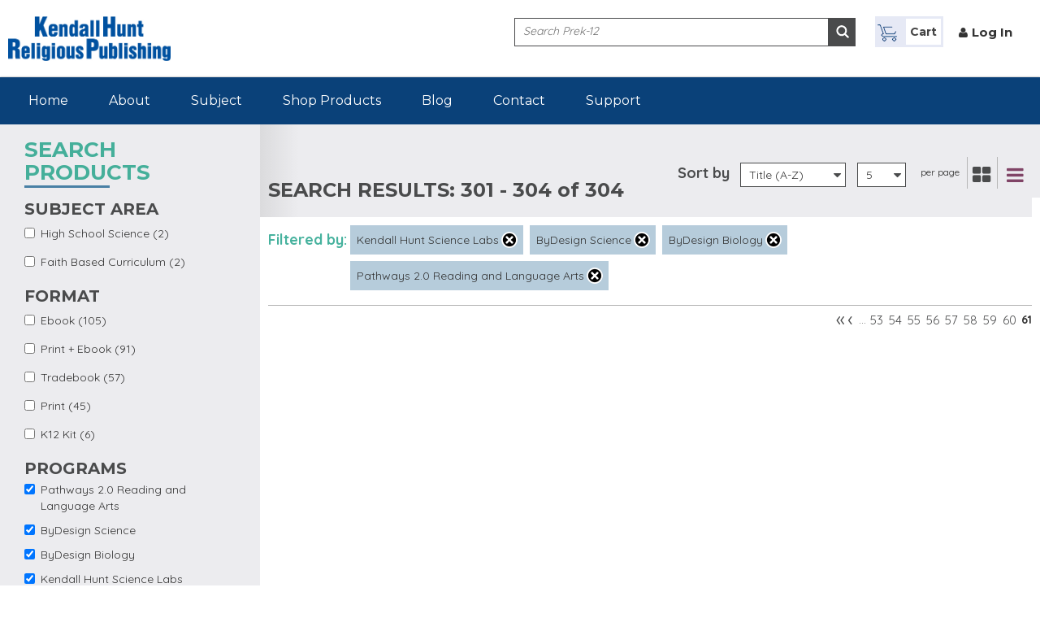

--- FILE ---
content_type: text/html; charset=utf-8
request_url: https://rpd.kendallhunt.com/product-listing?f%5B0%5D=field_program_term%3A1525&f%5B1%5D=field_program_term%3A1533&f%5B2%5D=field_program_term%3A1711&f%5B3%5D=field_program_term%3A1703&page=63
body_size: 66837
content:
 <!DOCTYPE html>
<html lang="en" dir="ltr"
  xmlns:og="http://ogp.me/ns#"
  xmlns:content="http://purl.org/rss/1.0/modules/content/"
  xmlns:dc="http://purl.org/dc/terms/"
  xmlns:foaf="http://xmlns.com/foaf/0.1/"
  xmlns:rdfs="http://www.w3.org/2000/01/rdf-schema#"
  xmlns:sioc="http://rdfs.org/sioc/ns#"
  xmlns:sioct="http://rdfs.org/sioc/types#"
  xmlns:skos="http://www.w3.org/2004/02/skos/core#"
  xmlns:xsd="http://www.w3.org/2001/XMLSchema#">
<head profile="http://www.w3.org/1999/xhtml/vocab">
  <meta charset="utf-8">
  <meta name="viewport" content="width=device-width, minimum-scale=1.0, maximum-scale=1.0">
  <meta http-equiv="X-UA-Compatible" content="IE=edge">
  <meta http-equiv="cleartype" content="on">
  <link href='//fonts.googleapis.com/css?family=Source+Sans+Pro:400,200,200italic,300,300italic,400italic,600,600italic,700,700italic,900,900italic' rel='stylesheet' type='text/css'>
  <link href='//fonts.googleapis.com/css?family=Open+Sans:400,300,300italic,400italic,600,600italic,700,700italic,800,800italic' rel='stylesheet' type='text/css'>
  <link href='//fonts.googleapis.com/css?family=Source+Sans+Pro:200,300,400,600,700,900,200italic,300italic,400italic,600italic,700italic,900italic' rel='stylesheet' type='text/css'>

  <link href='//fonts.googleapis.com/css?family=Montserrat:400,700' rel='stylesheet' type='text/css'>
  <link href='//fonts.googleapis.com/css?family=Quicksand:400,700' rel='stylesheet' type='text/css'>
  <link href='//fonts.googleapis.com/css?family=Source+Sans+Pro:400,700,300' rel='stylesheet' type='text/css'>




  <meta http-equiv="Content-Type" content="text/html; charset=utf-8" />
<meta name="generator" content="Drupal 7 (https://www.drupal.org)" />
<link rel="canonical" href="https://rpd.kendallhunt.com/product-listing" />
<link rel="shortlink" href="https://rpd.kendallhunt.com/product-listing" />
<meta property="og:site_name" content="RPD" />
<meta property="og:type" content="article" />
<meta property="og:url" content="https://rpd.kendallhunt.com/product-listing" />
<meta property="og:title" content="Program Listings" />
<meta name="twitter:card" content="summary" />
<meta name="twitter:url" content="https://rpd.kendallhunt.com/product-listing" />
<meta name="twitter:title" content="Program Listings" />
<meta itemprop="name" content="Program Listings" />
<meta name="dcterms.title" content="Program Listings" />
<meta name="dcterms.type" content="Text" />
<meta name="dcterms.format" content="text/html" />
<meta name="dcterms.identifier" content="https://rpd.kendallhunt.com/product-listing" />
<link rel="shortcut icon" href="https://rpd.kendallhunt.com/sites/all/themes/kendalhunt/favicon.ico" type="image/vnd.microsoft.icon" />
  <title>Program Listings | Page 64 | RPD</title>
          <style type="text/css" media="all">
@import url("https://rpd.kendallhunt.com/modules/system/system.base.css?t9vqlp");
@import url("https://rpd.kendallhunt.com/modules/system/system.messages.css?t9vqlp");
</style>
<style type="text/css" media="all">
@import url("https://rpd.kendallhunt.com/sites/all/modules/contrib/jquery_update/replace/ui/themes/base/minified/jquery.ui.core.min.css?t9vqlp");
@import url("https://rpd.kendallhunt.com/sites/all/modules/contrib/jquery_update/replace/ui/themes/base/minified/jquery.ui.theme.min.css?t9vqlp");
@import url("https://rpd.kendallhunt.com/sites/all/libraries/chosen/chosen.css?t9vqlp");
@import url("https://rpd.kendallhunt.com/sites/all/modules/contrib/chosen/css/chosen-drupal.css?t9vqlp");
</style>
<style type="text/css" media="all">
@import url("https://rpd.kendallhunt.com/sites/all/modules/contrib/calendar/css/calendar_multiday.css?t9vqlp");
@import url("https://rpd.kendallhunt.com/modules/comment/comment.css?t9vqlp");
@import url("https://rpd.kendallhunt.com/modules/field/theme/field.css?t9vqlp");
@import url("https://rpd.kendallhunt.com/modules/node/node.css?t9vqlp");
@import url("https://rpd.kendallhunt.com/sites/all/modules/custom/prek_programme/css/admin.css?t9vqlp");
@import url("https://rpd.kendallhunt.com/modules/user/user.css?t9vqlp");
@import url("https://rpd.kendallhunt.com/sites/all/modules/ckeditor/css/ckeditor.css?t9vqlp");
</style>
<style type="text/css" media="all">
@import url("https://rpd.kendallhunt.com/sites/all/modules/contrib/ctools/css/ctools.css?t9vqlp");
@import url("https://rpd.kendallhunt.com/sites/all/modules/contrib/ctools/css/modal.css?t9vqlp");
@import url("https://rpd.kendallhunt.com/sites/all/modules/contrib/modal_forms/css/modal_forms_popup.css?t9vqlp");
@import url("https://rpd.kendallhunt.com/sites/all/modules/contrib/facetapi/facetapi.css?t9vqlp");
</style>
<style type="text/css" media="all">
@import url("https://rpd.kendallhunt.com/sites/all/themes/kendalhunt/css/style.css?t9vqlp");
@import url("https://rpd.kendallhunt.com/sites/all/themes/kendalhunt/bootstrap/css/bootstrap.min.css?t9vqlp");
@import url("https://rpd.kendallhunt.com/sites/all/themes/kendalhunt/css/font-awesome.min.css?t9vqlp");
@import url("https://rpd.kendallhunt.com/sites/all/themes/kendalhunt/css/customSelectBox.css?t9vqlp");
@import url("https://rpd.kendallhunt.com/sites/all/themes/kendalhunt/css/jquery.jscrollpane.css?t9vqlp");
@import url("https://rpd.kendallhunt.com/sites/all/themes/kendalhunt/css/animate.css?t9vqlp");
@import url("https://rpd.kendallhunt.com/sites/all/themes/kendalhunt/css/flexslider.css?t9vqlp");
@import url("https://rpd.kendallhunt.com/sites/all/themes/kendalhunt/css/screen_prek-12.css?t9vqlp");
@import url("https://rpd.kendallhunt.com/sites/all/themes/kendalhunt/css/developer_prek-12.css?t9vqlp");
</style>
  <!-- HTML5 element support for IE6-8 -->
  <!--[if lt IE 9]>
    <script src="//html5shiv.googlecode.com/svn/trunk/html5.js"></script>
  <![endif]-->
  <script type="text/javascript" src="https://rpd.kendallhunt.com/sites/all/themes/kendalhunt/js/jquery-1.10.2.js?v=1.10.2"></script>
<script type="text/javascript" src="https://rpd.kendallhunt.com/misc/jquery-extend-3.4.0.js?v=1.10.2"></script>
<script type="text/javascript" src="https://rpd.kendallhunt.com/misc/jquery-html-prefilter-3.5.0-backport.js?v=1.10.2"></script>
<script type="text/javascript" src="https://rpd.kendallhunt.com/misc/jquery.once.js?v=1.2"></script>
<script type="text/javascript" src="https://rpd.kendallhunt.com/misc/drupal.js?t9vqlp"></script>
<script type="text/javascript" src="https://rpd.kendallhunt.com/sites/all/modules/contrib/jquery_dollar/jquery_dollar.js?t9vqlp"></script>
<script type="text/javascript" src="https://rpd.kendallhunt.com/sites/all/modules/contrib/jquery_update/replace/ui/ui/minified/jquery.ui.core.min.js?v=1.10.2"></script>
<script type="text/javascript" src="https://rpd.kendallhunt.com/sites/all/modules/contrib/jquery_update/replace/ui/external/jquery.cookie.js?v=67fb34f6a866c40d0570"></script>
<script type="text/javascript" src="https://rpd.kendallhunt.com/sites/all/modules/contrib/jquery_update/replace/jquery.form/4/jquery.form.min.js?v=4.2.1"></script>
<script type="text/javascript" src="https://rpd.kendallhunt.com/sites/all/libraries/chosen/chosen.jquery.min.js?v=1.1.0"></script>
<script type="text/javascript" src="https://rpd.kendallhunt.com/misc/ajax.js?v=7.89"></script>
<script type="text/javascript" src="https://rpd.kendallhunt.com/sites/all/modules/contrib/jquery_update/js/jquery_update.js?v=0.0.1"></script>
<script type="text/javascript" src="https://rpd.kendallhunt.com/sites/all/modules/custom/prek_programme/js/findurl.js?t9vqlp"></script>
<script type="text/javascript" src="https://rpd.kendallhunt.com/misc/progress.js?v=7.89"></script>
<script type="text/javascript" src="https://rpd.kendallhunt.com/sites/all/modules/contrib/ctools/js/modal.js?t9vqlp"></script>
<script type="text/javascript" src="https://rpd.kendallhunt.com/sites/all/modules/contrib/modal_forms/js/modal_forms_popup.js?t9vqlp"></script>
<script type="text/javascript" src="https://rpd.kendallhunt.com/sites/all/modules/custom/custom_module/js/custom.js?t9vqlp"></script>
<script type="text/javascript" src="https://rpd.kendallhunt.com/sites/all/modules/google_analytics/googleanalytics.js?t9vqlp"></script>
<script type="text/javascript">
<!--//--><![CDATA[//><!--
(function(i,s,o,g,r,a,m){i["GoogleAnalyticsObject"]=r;i[r]=i[r]||function(){(i[r].q=i[r].q||[]).push(arguments)},i[r].l=1*new Date();a=s.createElement(o),m=s.getElementsByTagName(o)[0];a.async=1;a.src=g;m.parentNode.insertBefore(a,m)})(window,document,"script","https://www.google-analytics.com/analytics.js","ga");ga("create", "UA-58715625-4", {"cookieDomain":"auto"});ga("send", "pageview");
//--><!]]>
</script>
<script type="text/javascript" src="https://rpd.kendallhunt.com/sites/all/modules/contrib/facetapi/facetapi.js?t9vqlp"></script>
<script type="text/javascript" src="https://rpd.kendallhunt.com/sites/all/modules/contrib/chosen/chosen.js?v=1.1.0"></script>
<script type="text/javascript">
<!--//--><![CDATA[//><!--
jQuery.extend(Drupal.settings, {"basePath":"\/","pathPrefix":"","setHasJsCookie":0,"ajaxPageState":{"theme":"kendalhunt","theme_token":"jsb395sik4Yg0fTvG50xxuoqFRdAEFHhKp5h-FfxpfI","jquery_version":"1.10","js":{"sites\/all\/modules\/contrib\/jquery_update\/replace\/jquery\/1.10\/jquery.min.js":1,"misc\/jquery-extend-3.4.0.js":1,"misc\/jquery-html-prefilter-3.5.0-backport.js":1,"misc\/jquery.once.js":1,"misc\/drupal.js":1,"sites\/all\/modules\/contrib\/jquery_dollar\/jquery_dollar.js":1,"sites\/all\/modules\/contrib\/jquery_update\/replace\/ui\/ui\/minified\/jquery.ui.core.min.js":1,"sites\/all\/modules\/contrib\/jquery_update\/replace\/ui\/external\/jquery.cookie.js":1,"sites\/all\/modules\/contrib\/jquery_update\/replace\/jquery.form\/4\/jquery.form.min.js":1,"sites\/all\/libraries\/chosen\/chosen.jquery.min.js":1,"misc\/ajax.js":1,"sites\/all\/modules\/contrib\/jquery_update\/js\/jquery_update.js":1,"sites\/all\/modules\/custom\/prek_programme\/js\/findurl.js":1,"misc\/progress.js":1,"sites\/all\/modules\/contrib\/ctools\/js\/modal.js":1,"sites\/all\/modules\/contrib\/modal_forms\/js\/modal_forms_popup.js":1,"sites\/all\/modules\/custom\/custom_module\/js\/custom.js":1,"sites\/all\/modules\/google_analytics\/googleanalytics.js":1,"0":1,"sites\/all\/modules\/contrib\/facetapi\/facetapi.js":1,"sites\/all\/modules\/contrib\/chosen\/chosen.js":1},"css":{"modules\/system\/system.base.css":1,"modules\/system\/system.messages.css":1,"misc\/ui\/jquery.ui.core.css":1,"misc\/ui\/jquery.ui.theme.css":1,"sites\/all\/libraries\/chosen\/chosen.css":1,"sites\/all\/modules\/contrib\/chosen\/css\/chosen-drupal.css":1,"sites\/all\/modules\/contrib\/calendar\/css\/calendar_multiday.css":1,"modules\/comment\/comment.css":1,"modules\/field\/theme\/field.css":1,"modules\/node\/node.css":1,"sites\/all\/modules\/custom\/prek_programme\/css\/admin.css":1,"modules\/user\/user.css":1,"sites\/all\/modules\/ckeditor\/css\/ckeditor.css":1,"sites\/all\/modules\/contrib\/ctools\/css\/ctools.css":1,"sites\/all\/modules\/contrib\/ctools\/css\/modal.css":1,"sites\/all\/modules\/contrib\/modal_forms\/css\/modal_forms_popup.css":1,"sites\/all\/modules\/contrib\/facetapi\/facetapi.css":1,"sites\/all\/themes\/kendalhunt\/css\/style.css":1,"sites\/all\/themes\/kendalhunt\/bootstrap\/css\/bootstrap.min.css":1,"sites\/all\/themes\/kendalhunt\/css\/font-awesome.min.css":1,"sites\/all\/themes\/kendalhunt\/css\/customSelectBox.css":1,"sites\/all\/themes\/kendalhunt\/css\/jquery.jscrollpane.css":1,"sites\/all\/themes\/kendalhunt\/css\/animate.css":1,"sites\/all\/themes\/kendalhunt\/css\/flexslider.css":1,"sites\/all\/themes\/kendalhunt\/css\/screen_prek-12.css":1,"sites\/all\/themes\/kendalhunt\/css\/developer_prek-12.css":1}},"CToolsModal":{"loadingText":"Loading...","closeText":"Close Window","closeImage":"\u003Cimg typeof=\u0022foaf:Image\u0022 src=\u0022https:\/\/rpd.kendallhunt.com\/sites\/all\/modules\/contrib\/ctools\/images\/icon-close-window.png\u0022 alt=\u0022Close window\u0022 title=\u0022Close window\u0022 \/\u003E","throbber":"\u003Cimg typeof=\u0022foaf:Image\u0022 src=\u0022https:\/\/rpd.kendallhunt.com\/sites\/all\/modules\/contrib\/ctools\/images\/throbber.gif\u0022 alt=\u0022Loading\u0022 title=\u0022Loading...\u0022 \/\u003E"},"modal-popup-small":{"modalSize":{"type":"fixed","width":300,"height":300},"modalOptions":{"opacity":0.84999999999999998,"background":"#000"},"animation":"fadeIn","modalTheme":"ModalFormsPopup","throbber":"\u003Cimg typeof=\u0022foaf:Image\u0022 src=\u0022https:\/\/rpd.kendallhunt.com\/sites\/all\/modules\/contrib\/modal_forms\/images\/loading_animation.gif\u0022 alt=\u0022Loading...\u0022 title=\u0022Loading\u0022 \/\u003E","closeText":"Close"},"modal-popup-medium":{"modalSize":{"type":"fixed","width":550,"height":450},"modalOptions":{"opacity":0.84999999999999998,"background":"#000"},"animation":"fadeIn","modalTheme":"ModalFormsPopup","throbber":"\u003Cimg typeof=\u0022foaf:Image\u0022 src=\u0022https:\/\/rpd.kendallhunt.com\/sites\/all\/modules\/contrib\/modal_forms\/images\/loading_animation.gif\u0022 alt=\u0022Loading...\u0022 title=\u0022Loading\u0022 \/\u003E","closeText":"Close"},"modal-popup-large":{"modalSize":{"type":"scale","width":0.80000000000000004,"height":0.80000000000000004},"modalOptions":{"opacity":0.84999999999999998,"background":"#000"},"animation":"fadeIn","modalTheme":"ModalFormsPopup","throbber":"\u003Cimg typeof=\u0022foaf:Image\u0022 src=\u0022https:\/\/rpd.kendallhunt.com\/sites\/all\/modules\/contrib\/modal_forms\/images\/loading_animation.gif\u0022 alt=\u0022Loading...\u0022 title=\u0022Loading\u0022 \/\u003E","closeText":"Close"},"chosen":{"selector":"select#edit-field-program-level-und-0-field-assign-product-und","minimum_single":20,"minimum_multiple":20,"minimum_width":200,"options":{"allow_single_deselect":false,"disable_search":false,"disable_search_threshold":0,"search_contains":true,"placeholder_text_multiple":"Choose some options","placeholder_text_single":"Choose an option","no_results_text":"No results match","inherit_select_classes":true}},"urlIsAjaxTrusted":{"\/product-listing":true,"\/site-search":true},"googleanalytics":{"trackOutbound":1,"trackMailto":1,"trackDownload":1,"trackDownloadExtensions":"7z|aac|arc|arj|asf|asx|avi|bin|csv|doc(x|m)?|dot(x|m)?|exe|flv|gif|gz|gzip|hqx|jar|jpe?g|js|mp(2|3|4|e?g)|mov(ie)?|msi|msp|pdf|phps|png|ppt(x|m)?|pot(x|m)?|pps(x|m)?|ppam|sld(x|m)?|thmx|qtm?|ra(m|r)?|sea|sit|tar|tgz|torrent|txt|wav|wma|wmv|wpd|xls(x|m|b)?|xlt(x|m)|xlam|xml|z|zip"},"facetapi":{"facets":[{"limit":"20","id":"facetapi-facet-search-apiprek-12-catalog-block-field-subject","searcher":"search_api@prek_12_catalog","realmName":"block","facetName":"field_subject","queryType":null,"widget":"facetapi_checkbox_links","showMoreText":"Show more","showFewerText":"Show fewer","makeCheckboxes":1},{"limit":"20","id":"facetapi-facet-search-apiprek-12-catalog-block-field-learning-level","searcher":"search_api@prek_12_catalog","realmName":"block","facetName":"field_learning_level","queryType":null,"widget":"facetapi_checkbox_links","showMoreText":"Show more","showFewerText":"Show fewer","makeCheckboxes":1},{"limit":"20","id":"facetapi-facet-search-apiprek-12-catalog-block-field-product-formatfield-formatfield-product-type-2","searcher":"search_api@prek_12_catalog","realmName":"block","facetName":"field_product_format:field_format:field_product_type_2","queryType":null,"widget":"facetapi_checkbox_links","showMoreText":"Show more","showFewerText":"Show fewer","makeCheckboxes":1},{"limit":"20","id":"facetapi-facet-search-apiprek-12-catalog-block-field-program-term","searcher":"search_api@prek_12_catalog","realmName":"block","facetName":"field_program_term","queryType":null,"widget":"facetapi_checkbox_links","showMoreText":"Show more","showFewerText":"Show fewer","makeCheckboxes":1}]}});
//--><!]]>
</script>
  <script>

  function readCookie(name) {
		var nameEQ = name + "=";
		var ca = document.cookie.split(';');
		for(var i=0;i < ca.length;i++) {
			var c = ca[i];
			while (c.charAt(0)==' ') c = c.substring(1,c.length);
			if (c.indexOf(nameEQ) == 0) return c.substring(nameEQ.length,c.length);
		}
		return null;
	}

   $(document).ready(function () {

	// assume event handlers mean we have touch input
	window.have_touch = !!('ontouchstart' in window) || !!('onmsgesturechange' in window);

	// assume only one input method
	window.have_pointer = !window.have_touch;

	// react to reality
	$(window).one('mousemove', function(e) {
	  window.have_pointer = true;
	  //console.log('pointer fired');
	});
	$(window).one('touchstart', function(e) {
	  window.have_touch = true;
	  //console.log('touch fired');
	});


	if(window.have_touch){


	$('.region-navigation ul li').on("click", function (e) {

	'use strict'; //satisfy code inspectors
	var link = $(this); //preselect the link


	if (link.hasClass('active')) {
	    	// always open menu or submenu page
		if(link.hasClass('dropdown')){
			link.addClass('open');
			 $('ul > li').not(this).removeClass('open');
			return false;
		}else{
			return true;
		}
	}
	else {

		if(link.hasClass('dropdown')){
		   if (link.hasClass('open')) {
			// open submenu page
			return true;
		   }
		   else {

			// submenu first time touch
			   link.addClass('open');
			   $('ul > li').not(this).removeClass('open');
			   $('ul > li').not(this).removeClass('active');
			   return true;
		   }
		}else{
			link.addClass('active');

		   	$('ul > li').not(this).removeClass('active');
			$('ul > li').not(this).removeClass('open');
			// first time touch

		}

	  }

	 });
	}

});

  </script>




</head>
<body class="html not-front not-logged-in no-sidebars page-product-listing" >
  <div id="skip-link">
    <a href="#main-content" class="element-invisible element-focusable">Skip to main content</a>
  </div>
    <header class="header">
	<div class="wrapper">
		<div class="row clearfix">
			<div class="col-xs-12 col-sm-4 col-md-3 col-lg-3">
					<h1 class="blog-heading"><a href="/" title="Kendall Hunt Publishing Religious Products" class="logo-hld"><img src="https://rpd.kendallhunt.com/sites/all/themes/kendalhunt/images/logo_prek-12.jpg" alt="Kendall Hunt Religious Publishing Logo" /></a></h1>
			</div>
			<div class="col-xs-12 col-sm-8 col-md-9 col-lg-9 header-responsive">						
				<div class="search-hld clearfix">
										<form action="/site-search" method="get" id="views-exposed-form-site-search-page" accept-charset="UTF-8"><div><div class="views-exposed-form">
  <div class="views-exposed-widgets clearfix">
          <div id="edit-search-api-views-fulltext-wrapper" class="views-exposed-widget views-widget-filter-search_api_views_fulltext">
                  <label for="edit-search-api-views-fulltext">
            Fulltext search          </label>
                        <div class="views-widget">
          <div class="form-item form-type-textfield form-item-search-api-views-fulltext">
 <input type="text" id="edit-search-api-views-fulltext" name="search_api_views_fulltext" value="" size="30" maxlength="128" class="form-text" />
</div>
        </div>
              </div>
                    <div class="views-exposed-widget views-submit-button">
      <input type="submit" id="edit-submit-site-search" value="Apply" class="form-submit" />    </div>
      </div>
</div>
</div></form>				</div>
				  <div class="region region-login-link">
    


    <ul class="top-r-nav">
<li>
 
<a href="/cart" class="my-cart-hld"> <i class="icon icon-cart"></i>    </span>   <span class="cart-name"> Cart</span></a>

</li>
 
<li><i class="fa fa-user"></i><a href=" /user/login" >Log In</a></li>
<li><a href="" ></a></li>
 

</ul>











 
  </div>
  
			</div>
			
		</div>
	</div>
</header><nav class="menu-hld">
	<div class="wrapper">
		<div class="row clearfix">
			<div class="col-xs-12 col-sm-9 col-md-9">
				<nav>
					<div class="navbar-header">
						<button type="button" class="navbar-toggle collapsed" data-toggle="collapse" data-target="#bs-example-navbar-collapse-1" aria-expanded="false">
							<span class="sr-only">Toggle navigation</span>
							<span class="icon-bar"></span>
							<span class="icon-bar"></span>
							<span class="icon-bar"></span>
						</button>
					</div>
					<div class="collapse navbar-collapse" id="bs-example-navbar-collapse-1">
						  <div class="region region-navigation">
    


    <ul class="menu"><li class="first leaf"><a href="/" title="">Home</a></li><li class="leaf"><a href="/about-us">About</a></li><li class="expanded dropdown"><a href="/javascript%3Avoid%280%29" class="drop-down-subject dropdown-toggle" data-target="#" data-hover="dropdown">Subject</a><ul class="dropdown-menu"><li class="first leaf"><a href="/program/bydesign-biology">ByDesign Biology</a></li><li class="leaf"><a href="/program/bydesign-science">ByDesign Science</a></li><li class="leaf"><a href="/program/kindergarten-stepping-stones">Kindergarten Stepping Stones</a></li><li class="last leaf"><a href="/program/pathways-20-reading-and-language-arts">Pathways 2.0</a></li></ul></li><li class="leaf"><a href="/products">Shop Products</a></li><li class="leaf"><a href="/blog">Blog</a></li><li class="leaf"><a href="/contact">Contact</a></li><li class="last leaf"><a href="https://help.kendallhunt.com/" target="_blank">Support</a></li></ul> 
  </div>
					</div>
				</nav>
			</div>
		</div>
	</div>
</nav>
    	
    <!-- bodypart start -->
    <section class="search-catfilter-hld">
        <div class="wrapper">
            <div class="row clearfix">
                <div class="col-md-3 col-sm-4 col-xs-12 grey-bg">
                    <div class="grey-bg lft-catlg">
                        <h1 class="element-hdr sub-hdr datacollapse"><span>SEARCH PRODUCTS </span></h1>
                        <div class="left-link-part clearfix collapse-hld">
                          <div class="lft-catlf-inr">
                                    <h3>SUBJECT AREA </h3>
                                    <div class="checkbox-list">
                                        <div class="checkbox">
                                              <div class="region region-left-panel1">
    


    <div class="item-list"><ul class="facetapi-facetapi-checkbox-links facetapi-facet-field-subject" id="facetapi-facet-search-apiprek-12-catalog-block-field-subject"><li class="leaf first"><div class="facetapi-facet facetapi-inactive"><a href="/product-listing?f%5B0%5D=field_program_term%3A1525&amp;f%5B1%5D=field_program_term%3A1533&amp;f%5B2%5D=field_program_term%3A1711&amp;f%5B3%5D=field_program_term%3A1703&amp;f%5B4%5D=field_subject%3A1628" class="facetapi-checkbox facetapi-inactive active" rel="nofollow" id="facetapi-link">High School Science (2)<span class="element-invisible"> Apply High School Science filter </span></a></div></li>
<li class="leaf last"><div class="facetapi-facet facetapi-inactive"><a href="/product-listing?f%5B0%5D=field_program_term%3A1525&amp;f%5B1%5D=field_program_term%3A1533&amp;f%5B2%5D=field_program_term%3A1711&amp;f%5B3%5D=field_program_term%3A1703&amp;f%5B4%5D=field_subject%3A1631" class="facetapi-checkbox facetapi-inactive active" rel="nofollow" id="facetapi-link--2">Faith Based Curriculum (2)<span class="element-invisible"> Apply Faith Based Curriculum filter </span></a></div></li>
</ul></div> 
  </div>
                                        </div>
                                    </div>
                                </div>

                               <!--  <div class="lft-catlf-inr">
                                    <h3>SCHOOL TYPE </h3>
                                    <div class="checkbox-list">
                                        <div class="checkbox">
                                                                                    </div>
                                    </div>
                                </div>
                               <div class="lft-catlf-inr">
                                    <h3>LEARNING LEVEL </h3>
                                    <div class="checkbox-list">
                                        <div class="checkbox">
                                              <div class="region region-left-panel3">
    


    <div class="item-list"><ul class="facetapi-facetapi-checkbox-links facetapi-facet-field-learning-level" id="facetapi-facet-search-apiprek-12-catalog-block-field-learning-level"><li class="collapsed first"><div class="facetapi-facet facetapi-inactive"><a href="/product-listing?f%5B0%5D=field_program_term%3A1525&amp;f%5B1%5D=field_program_term%3A1533&amp;f%5B2%5D=field_program_term%3A1711&amp;f%5B3%5D=field_program_term%3A1703&amp;f%5B4%5D=field_learning_level%3A1243" class="facetapi-checkbox facetapi-inactive active" rel="nofollow" id="facetapi-link--8">Elementary School (127)<span class="element-invisible"> Apply Elementary School filter </span></a></div></li>
<li class="leaf"><div class="facetapi-facet facetapi-inactive"><a href="/product-listing?f%5B0%5D=field_program_term%3A1525&amp;f%5B1%5D=field_program_term%3A1533&amp;f%5B2%5D=field_program_term%3A1711&amp;f%5B3%5D=field_program_term%3A1703&amp;f%5B4%5D=field_learning_level%3A1436" class="facetapi-checkbox facetapi-inactive active" rel="nofollow" id="facetapi-link--9">Middle School (206)<span class="element-invisible"> Apply Middle School filter </span></a></div></li>
<li class="leaf last"><div class="facetapi-facet facetapi-inactive"><a href="/product-listing?f%5B0%5D=field_program_term%3A1525&amp;f%5B1%5D=field_program_term%3A1533&amp;f%5B2%5D=field_program_term%3A1711&amp;f%5B3%5D=field_program_term%3A1703&amp;f%5B4%5D=field_learning_level%3A1437" class="facetapi-checkbox facetapi-inactive active" rel="nofollow" id="facetapi-link--10">High School (6)<span class="element-invisible"> Apply High School filter </span></a></div></li>
</ul></div> 
  </div>
                                        </div>
                                    </div>
                                </div> -->
                                <div class="lft-catlf-inr">
                                    <h3>FORMAT </h3>
                                    <div class="checkbox-list">
                                        <div class="checkbox">
                                              <div class="region region-left-panel4">
    


    <div class="item-list"><ul class="facetapi-facetapi-checkbox-links facetapi-facet-field-product-formatfield-formatfield-product-type-2" id="facetapi-facet-search-apiprek-12-catalog-block-field-product-formatfield-formatfield-product-type-2"><li class="leaf first"><div class="facetapi-facet facetapi-inactive"><a href="/product-listing?f%5B0%5D=field_program_term%3A1525&amp;f%5B1%5D=field_program_term%3A1533&amp;f%5B2%5D=field_program_term%3A1711&amp;f%5B3%5D=field_program_term%3A1703&amp;f%5B4%5D=field_product_format%253Afield_format%253Afield_product_type_2%3A1609" class="facetapi-checkbox facetapi-inactive active" rel="nofollow" id="facetapi-link--11">Ebook (105)<span class="element-invisible"> Apply Ebook filter </span></a></div></li>
<li class="leaf"><div class="facetapi-facet facetapi-inactive"><a href="/product-listing?f%5B0%5D=field_program_term%3A1525&amp;f%5B1%5D=field_program_term%3A1533&amp;f%5B2%5D=field_program_term%3A1711&amp;f%5B3%5D=field_program_term%3A1703&amp;f%5B4%5D=field_product_format%253Afield_format%253Afield_product_type_2%3A1611" class="facetapi-checkbox facetapi-inactive active" rel="nofollow" id="facetapi-link--12">Print + Ebook (91)<span class="element-invisible"> Apply Print + Ebook filter </span></a></div></li>
<li class="leaf"><div class="facetapi-facet facetapi-inactive"><a href="/product-listing?f%5B0%5D=field_program_term%3A1525&amp;f%5B1%5D=field_program_term%3A1533&amp;f%5B2%5D=field_program_term%3A1711&amp;f%5B3%5D=field_program_term%3A1703&amp;f%5B4%5D=field_product_format%253Afield_format%253Afield_product_type_2%3A1693" class="facetapi-checkbox facetapi-inactive active" rel="nofollow" id="facetapi-link--13">Tradebook (57)<span class="element-invisible"> Apply Tradebook filter </span></a></div></li>
<li class="leaf"><div class="facetapi-facet facetapi-inactive"><a href="/product-listing?f%5B0%5D=field_program_term%3A1525&amp;f%5B1%5D=field_program_term%3A1533&amp;f%5B2%5D=field_program_term%3A1711&amp;f%5B3%5D=field_program_term%3A1703&amp;f%5B4%5D=field_product_format%253Afield_format%253Afield_product_type_2%3A1610" class="facetapi-checkbox facetapi-inactive active" rel="nofollow" id="facetapi-link--14">Print (45)<span class="element-invisible"> Apply Print filter </span></a></div></li>
<li class="leaf last"><div class="facetapi-facet facetapi-inactive"><a href="/product-listing?f%5B0%5D=field_program_term%3A1525&amp;f%5B1%5D=field_program_term%3A1533&amp;f%5B2%5D=field_program_term%3A1711&amp;f%5B3%5D=field_program_term%3A1703&amp;f%5B4%5D=field_product_format%253Afield_format%253Afield_product_type_2%3A1694" class="facetapi-checkbox facetapi-inactive active" rel="nofollow" id="facetapi-link--15">K12 Kit (6)<span class="element-invisible"> Apply K12 Kit filter </span></a></div></li>
</ul></div> 
  </div>
                                        </div>
                                    </div>
                                </div>
			    <div class="lft-catlf-inr">
				<h3>PROGRAMS</h3>
				<div class="checkbox-list">
					<div class="checkbox">
						  <div class="region region-left-panel5">
    


    <div class="item-list"><ul class="facetapi-facetapi-checkbox-links facetapi-facet-field-program-term" id="facetapi-facet-search-apiprek-12-catalog-block-field-program-term"><li class="active leaf first"><div class="facetapi-facet facetapi-active"><a href="/product-listing?f%5B0%5D=field_program_term%3A1525&amp;f%5B1%5D=field_program_term%3A1533&amp;f%5B2%5D=field_program_term%3A1711" class="facetapi-checkbox facetapi-active active active" rel="nofollow" id="facetapi-link--3">(-) <span class="element-invisible"> Remove Pathways 2.0 Reading and Language Arts filter </span></a>Pathways 2.0 Reading and Language Arts</div></li>
<li class="active leaf"><div class="facetapi-facet facetapi-active"><a href="/product-listing?f%5B0%5D=field_program_term%3A1525&amp;f%5B1%5D=field_program_term%3A1711&amp;f%5B2%5D=field_program_term%3A1703" class="facetapi-checkbox facetapi-active active active" rel="nofollow" id="facetapi-link--4">(-) <span class="element-invisible"> Remove ByDesign Science filter </span></a>ByDesign Science</div></li>
<li class="active leaf"><div class="facetapi-facet facetapi-active"><a href="/product-listing?f%5B0%5D=field_program_term%3A1525&amp;f%5B1%5D=field_program_term%3A1533&amp;f%5B2%5D=field_program_term%3A1703" class="facetapi-checkbox facetapi-active active active" rel="nofollow" id="facetapi-link--5">(-) <span class="element-invisible"> Remove ByDesign Biology filter </span></a>ByDesign Biology</div></li>
<li class="active leaf"><div class="facetapi-facet facetapi-active"><a href="/product-listing?f%5B0%5D=field_program_term%3A1533&amp;f%5B1%5D=field_program_term%3A1711&amp;f%5B2%5D=field_program_term%3A1703" class="facetapi-checkbox facetapi-zero-results facetapi-active active active" id="facetapi-link--6">(-) <span class="element-invisible"> Remove Kendall Hunt Science Labs filter </span></a>Kendall Hunt Science Labs</div></li>
<li class="leaf last"><div class="facetapi-facet facetapi-inactive"><a href="/product-listing?f%5B0%5D=field_program_term%3A1525&amp;f%5B1%5D=field_program_term%3A1533&amp;f%5B2%5D=field_program_term%3A1711&amp;f%5B3%5D=field_program_term%3A1703&amp;f%5B4%5D=field_program_term%3A1534" class="facetapi-checkbox facetapi-inactive active" rel="nofollow" id="facetapi-link--7">Kindergarten Stepping Stones (41)<span class="element-invisible"> Apply Kindergarten Stepping Stones filter </span></a></div></li>
</ul></div> 
  </div>
					</div>
				</div>
			     </div>
				<a href="/product-listing" class="red-btn">Reset Search Results</a>
                        </div>
                    </div>
                </div>
                <div class="col-md-9 col-sm-8 col-xs-12">
                    <div class="filter-panel">
                        <div class="row clearfix srch-result-hld">

                            <div class="col-xs-12">
								<div id="search_result"></div>
                                <div class="filter-item">
                                    <div id="sort_by" class="sort-by sort-hld">
                                        <label>Sort by</label>

                                        <div class="select-category page-show">
                                            <div class="hasJS page-cnt-dropdown">
                                                   <div class="region region-sort">
    


    <form action="/product-listing" method="get" id="views-exposed-form-prek-12-program-listing-page" accept-charset="UTF-8"><div><div class="views-exposed-form">
  <div class="views-exposed-widgets clearfix">
          <div id="edit-search-api-views-fulltext-wrapper" class="views-exposed-widget views-widget-filter-search_api_views_fulltext">
                  <label for="edit-search-api-views-fulltext">
            Fulltext search          </label>
                        <div class="views-widget">
          <div class="form-item form-type-textfield form-item-search-api-views-fulltext">
 <input type="text" id="edit-search-api-views-fulltext" name="search_api_views_fulltext" value="" size="30" maxlength="128" class="form-text" />
</div>
        </div>
              </div>
              <div class="views-exposed-widget views-widget-sort-by">
        <div class="form-item form-type-select form-item-sort-by">
  <label for="edit-sort-by">Sort by </label>
 <select id="edit-sort-by" name="sort_by" class="form-select"><option value="title2">Title #2</option></select>
</div>
      </div>
      <div class="views-exposed-widget views-widget-sort-order">
        <div class="form-item form-type-select form-item-sort-order">
  <label for="edit-sort-order">Order </label>
 <select id="edit-sort-order" name="sort_order" class="form-select"><option value="ASC" selected="selected">Title (A-Z)</option><option value="DESC">Title (Z-A)</option></select>
</div>
      </div>
              <div class="views-exposed-widget views-widget-per-page">
        <div class="form-item form-type-select form-item-items-per-page">
  <label for="edit-items-per-page">Items per page </label>
 <select id="edit-items-per-page" name="items_per_page" class="form-select"><option value="5" selected="selected">5</option><option value="20">20</option><option value="50">50</option><option value="All">All</option></select>
</div>
      </div>
            <div class="views-exposed-widget views-submit-button">
      <input type="submit" id="edit-submit-prek-12-program-listing" value="Apply" class="form-submit" />    </div>
      </div>
</div>
</div></form> 
  </div>
                                            </div>

                                        </div>
                                        <div class="thumb-view">
											 <small>per page</small>
                                            <span class="grid-view" id="grid"><i class="fa fa-th-large">&nbsp;</i></span>
                                            <span class="list-view" id="list"><i class="fa fa-navicon active">&nbsp;</i></span>
                                        </div>
                                    </div>
                                </div>
                            </div>
                        </div>
                    </div>
					<section class="catalog-filter-wrap">

							<div class="clearfix catalog-filter-hld">

									<div class="search-header">
										<!--<div class="row clearfix">
											<div class="col-xs-12">-->
												<div class="filter-by">
																									<label>Filtered by:</label>
													<div class="filter-result-div">
														  <div class="region region-filtered">
    


    <div class="current-search-item current-search-item-active-links current-search-item-prek-12-current-search"><div class="item-list"><ul class="filter-result"><li class="first"><div class="facetapi-facet facetapi-active"><a href="/product-listing?f%5B0%5D=field_program_term%3A1533&amp;f%5B1%5D=field_program_term%3A1711&amp;f%5B2%5D=field_program_term%3A1703" class="active active">(-) <span class="element-invisible"> Remove Kendall Hunt Science Labs filter </span></a>Kendall Hunt Science Labs</div></li>
<li><div class="facetapi-facet facetapi-active"><a href="/product-listing?f%5B0%5D=field_program_term%3A1525&amp;f%5B1%5D=field_program_term%3A1711&amp;f%5B2%5D=field_program_term%3A1703" class="active active">(-) <span class="element-invisible"> Remove ByDesign Science filter </span></a>ByDesign Science</div></li>
<li><div class="facetapi-facet facetapi-active"><a href="/product-listing?f%5B0%5D=field_program_term%3A1525&amp;f%5B1%5D=field_program_term%3A1533&amp;f%5B2%5D=field_program_term%3A1703" class="active active">(-) <span class="element-invisible"> Remove ByDesign Biology filter </span></a>ByDesign Biology</div></li>
<li class="last"><div class="facetapi-facet facetapi-active"><a href="/product-listing?f%5B0%5D=field_program_term%3A1525&amp;f%5B1%5D=field_program_term%3A1533&amp;f%5B2%5D=field_program_term%3A1711" class="active active">(-) <span class="element-invisible"> Remove Pathways 2.0 Reading and Language Arts filter </span></a>Pathways 2.0 Reading and Language Arts</div></li>
</ul></div></div> 
  </div>
													</div>
																								</div>
											<!--</div></div>-->
									</div>
									<div class="catalog-listing last-list viewing-pro-hld">
										  <div class="region region-content">
    


    <div class="view view-prek-12-program-listing view-id-prek_12_program_listing view-display-id-page view-dom-id-833f83f1b60bbc2ad9c45d41dfe831ed">
            <!--<div class="view-header">
          </div>-->
  
  
  
	<div class="row clearfix">
		<div class="col-xs-12 col-sm-7 col-md-7" style="display:none;">
			<div class="srch-result-hdr">
				<h3>SEARCH RESULTS: <span> 301 - 304 of 304 </span></h3>
			</div>
		</div>
		<div class="col-xs-12 col-sm-12 col-md-12" id="current_tag">
		
		</div>
 
	</div>		
    
  
  <div class="row clearfix">
		<div class="col-xs-12">
			<div class="pagination-hld page-bottom">
									<h2 class="element-invisible">Pages</h2><div class="item-list"><ul class="pager pagination pagination-sm"><li class="pager-first first"><a href="/product-listing?f%5B0%5D=field_program_term%3A1525&amp;f%5B1%5D=field_program_term%3A1533&amp;f%5B2%5D=field_program_term%3A1711&amp;f%5B3%5D=field_program_term%3A1703">«</a></li>
<li class="pager-previous"><a href="/product-listing?f%5B0%5D=field_program_term%3A1525&amp;f%5B1%5D=field_program_term%3A1533&amp;f%5B2%5D=field_program_term%3A1711&amp;f%5B3%5D=field_program_term%3A1703&amp;page=59">‹</a></li>
<li class="pager-ellipsis">…</li>
<li class="pager-item"><a title="Go to page 53" href="/product-listing?f%5B0%5D=field_program_term%3A1525&amp;f%5B1%5D=field_program_term%3A1533&amp;f%5B2%5D=field_program_term%3A1711&amp;f%5B3%5D=field_program_term%3A1703&amp;page=52">53</a></li>
<li class="pager-item"><a title="Go to page 54" href="/product-listing?f%5B0%5D=field_program_term%3A1525&amp;f%5B1%5D=field_program_term%3A1533&amp;f%5B2%5D=field_program_term%3A1711&amp;f%5B3%5D=field_program_term%3A1703&amp;page=53">54</a></li>
<li class="pager-item"><a title="Go to page 55" href="/product-listing?f%5B0%5D=field_program_term%3A1525&amp;f%5B1%5D=field_program_term%3A1533&amp;f%5B2%5D=field_program_term%3A1711&amp;f%5B3%5D=field_program_term%3A1703&amp;page=54">55</a></li>
<li class="pager-item"><a title="Go to page 56" href="/product-listing?f%5B0%5D=field_program_term%3A1525&amp;f%5B1%5D=field_program_term%3A1533&amp;f%5B2%5D=field_program_term%3A1711&amp;f%5B3%5D=field_program_term%3A1703&amp;page=55">56</a></li>
<li class="pager-item"><a title="Go to page 57" href="/product-listing?f%5B0%5D=field_program_term%3A1525&amp;f%5B1%5D=field_program_term%3A1533&amp;f%5B2%5D=field_program_term%3A1711&amp;f%5B3%5D=field_program_term%3A1703&amp;page=56">57</a></li>
<li class="pager-item"><a title="Go to page 58" href="/product-listing?f%5B0%5D=field_program_term%3A1525&amp;f%5B1%5D=field_program_term%3A1533&amp;f%5B2%5D=field_program_term%3A1711&amp;f%5B3%5D=field_program_term%3A1703&amp;page=57">58</a></li>
<li class="pager-item"><a title="Go to page 59" href="/product-listing?f%5B0%5D=field_program_term%3A1525&amp;f%5B1%5D=field_program_term%3A1533&amp;f%5B2%5D=field_program_term%3A1711&amp;f%5B3%5D=field_program_term%3A1703&amp;page=58">59</a></li>
<li class="pager-item"><a title="Go to page 60" href="/product-listing?f%5B0%5D=field_program_term%3A1525&amp;f%5B1%5D=field_program_term%3A1533&amp;f%5B2%5D=field_program_term%3A1711&amp;f%5B3%5D=field_program_term%3A1703&amp;page=59">60</a></li>
<li class="pager-current last">61</li>
</ul></div>				 			</div>
		</div>
	</div>

  
  
  
  
</div><script>
	
$( document ).ready(function() {
	
	setTimeout(function(){ 
		
		var lastselected= $("#viewcontent-prek").val();
		//alert(lastselected);
		
		if($("#viewcontent-prek").val()=="" || $("#viewcontent-prek").val()=='undefined')
		{
			$("#viewcontent-prek").val('list');
			
		}
		else
		{
			document.cookie="viewstyle-prek="+lastselected;
		}
		
		$("#viewcontent-prek").val(readCookie('viewstyle-prek'));
		
		
		if($("#viewcontent-prek").val()=='grid')
		{
			$('#grid').find('i').removeClass();
			$('#grid').find('i').addClass('fa fa-th-large active');
			$('#list').find('i').removeClass('active');
			$(this).val('grid');
			$("#events-view").removeClass();
			$("#events-view").addClass("grid-viewing");
		}
		else
		{
			$('#list').find('i').removeClass();
			$('#list').find('i').addClass('fa fa-navicon active');
			$('#grid').find('i').removeClass('active');
			$("#events-view").removeClass();
			$("#events-view").addClass("list-viewing");
			$(this).val('list');
		}
		
		$("#grid").click(function () {
				document.cookie="viewstyle-prek=grid";
				$("#viewcontent-prek").val('grid');
                $("#grid i").addClass('active');
                $("#list i").removeClass('active');
                $("#events-view").removeClass('list-viewing');
                $("#events-view").addClass('grid-viewing');
                $(".grid-viewing li.item").addClass('fadeInUp');
                $('.grid-viewing li.item').one('webkitAnimationEnd mozAnimationEnd MSAnimationEnd oanimationend animationend', function () {
                    $(this).removeClass('fadeInUp');
                });
					if($(window).width() >= 768) {	
					var maxHeight = -1;
					var i=1;
					$('.product-list .grid-viewing li .catalog-listing').each(function(index, value) {				
					 maxHeight = maxHeight > $(this).outerHeight() ? maxHeight : $(this).outerHeight();
					//alert(maxHeight);				
					//alert(i);
					if(i%5==0){
						//alert(maxHeight);  
						//alert(i);
						for(j=i-5;j<i;j++){ 
						//alert(j);  					
						$('.product-list li:eq('+j+')').css('height',maxHeight);
						}
						maxHeight = -1;				
					}
					 i++; 
				   });
				}

            })
            $("#list").click(function () {
				document.cookie="viewstyle-prek=list";
				$("#viewcontent-prek").val('list');
                $("#list i").addClass('active');
                $("#grid i").removeClass('active');
                $("#events-view").removeClass('grid-viewing');
                $("#events-view").addClass('list-viewing');
                $(".list-viewing li.item").addClass('fadeInUp');
                $(".list-viewing li.item").one('webkitAnimationEnd mozAnimationEnd MSAnimationEnd oanimationend animationend', function () {
                    $(this).removeClass('fadeInUp');
                });
                
                if($(window).width() >= 768) {	
					var maxHeightlist = -1;
					
					$('.product-list .list-viewing li').each(function(index, value) {				
						$('.product-list .list-viewing li').css('height', '');
					
				   });
				   
				}
                
                
                
            })
		
		
		
		
		
	}, 50);
	
});


</script>

 
  </div>
									</div>


							</div>

					</section>
                </div>

            </div>
        </div>
    </section>

    <!-- bodypart end -->
    <footer class="footer">
        <div class="wrapper">
            <div class="row clearfix">
                <div class="col-xs-12 col-sm-4 col-md-4">
                      <div class="clearfix">
                        <a href="/">
                            <img src="https://rpd.kendallhunt.com/sites/all/themes/kendalhunt/images/ftr-logo.jpg" alt="Kendall Hunt Publishing Company Logo" />
                        </a>
                        <a href="https://www.kendallhunt.com" class="crp-btn">Corporate Site</a>
                          <div class="region region-social">
    


    <div class="ftr-icon clearfix"><a class="ftr-fb" href="https://www.facebook.com/KendallHuntRPD" target="_blank"> </a> <a class="ftr-tw" href="https://twitter.com/@KendallHuntRPD" target="_blank"> </a></div>
 
  </div>
                    </div>
                </div>
                <div class="col-xs-12 col-sm-5 col-md-5">
                    <div class="ftr-inr pdng-rgt" id="remove_class">
                        <h3>RPD</h3>
                          <div class="region region-event-block">
    


    <div class="menu-block-wrapper menu-block-1 menu-name-menu-footer-menu parent-mlid-0 menu-level-1">
  <ul class="menu"><li class="first leaf menu-mlid-4328"><a href="/">Home</a></li><li class="leaf menu-mlid-4329"><a href="/about-us">About</a></li><li class="leaf menu-mlid-4330"><a href="/">Subject</a></li><li class="leaf menu-mlid-4338"><a href="/products">Shop Products</a></li><li class="leaf menu-mlid-4331"><a href="/blog">Blog</a></li><li class="leaf menu-mlid-4335"><a href="/content/order-forms">Order Forms</a></li><li class="leaf menu-mlid-4332"><a href="/contact">Contact</a></li><li class="last leaf menu-mlid-4333"><a href="https://help.kendallhunt.com/">Support</a></li></ul></div>
 
  </div>
                       </div>
                </div>
                <div class="col-xs-12 col-sm-3 col-md-3">

					<div class="ftr-inr">
<div class="ftr-inr-nxt">
<h3>Contact</h3>

<p>4050 Westmark Drive P.O. Box 1840 Dubuque, IA 52004-1840<br />
Email: <a class="mailto" href="mailto:rpdinfo@kendallhunt.com" style="color:#4980a5">rpdinfo@kendallhunt.com</a></p>
</div>

<div class="ftr-inr-nxt">
<h5>Customer Solutions</h5>

<p>Hours: M-F 7:30 am-5:00 pm Central Email: <a class="mailto" href="mailto:ordernow@kendallhunt.com">ordernow@kendallhunt.com</a><br />
Phone: (800)228-0810</p>
</div>
</div>
                </div>
                  <div class="region region-footer">
    


    <div class="col-xs-12">
<p><span style="color:#FFFFFF">© 2023 Kendall Hunt Publishing Company. All rights reserved.</span></p>
</div>
 
  </div>
            </div>
        </div>
    </footer>
<input type="hidden" id="url" value="f%5B0%5D=field_program_term%3A1525&f%5B1%5D=field_program_term%3A1533&f%5B2%5D=field_program_term%3A1711&f%5B3%5D=field_program_term%3A1703&page=63">

<input type="hidden" id="item_per_page" value="">

<input type="hidden" id="sort_order" value="">

<script src="https://rpd.kendallhunt.com/sites/all/themes/kendalhunt/js/common-ui.js"></script>
<script>
$("#remove_class").find('ul').removeClass();
    $(window).load(function(){

		var $url = "";
		var $action_url='';
				$url = 'f[0]=field_program_term:1525&f[1]=field_program_term:1533&f[2]=field_program_term:1711&f[3]=field_program_term:1703';
		$("#url").val($url);

		$('.srch-result-hdr').appendTo('#search_result');
		$('.search-header').appendTo('#current_tag');

	});

    	$(function() {
		window.prettyPrint && prettyPrint()

				$("select.form-select").not(".interactive").each(function() {
				var sb = new SelectBox({
					selectbox: $(this),
					height: 200,

					changeCallback:function() {

						if(jQuery(this.selectbox).attr('id') =='product_listing_format'){
							//alert("hello");

							var $nid = jQuery(this.selectbox).find('option:selected').attr('nid');

							var frmttype = jQuery(this.selectbox).find('option:selected').val();

							var text = jQuery(this.selectbox).find('option:selected').text();
							jQuery(this.selectbox).closest('.para-hld').find('.isbn').html(Drupal.settings.book_detail[$nid ][frmttype]['isbn']);
									jQuery(this.selectbox).closest('.para-hld').find('.details').html(Drupal.settings.book_detail[$nid ][frmttype]['details']);
									jQuery(this.selectbox).closest('.para-hld').find('.edition').html(Drupal.settings.book_detail[$nid ][frmttype]['edition']);
									jQuery(this.selectbox).closest('.para-hld').find('.copyright').html(Drupal.settings.book_detail[$nid ][frmttype]['copyright']);
									jQuery(this.selectbox).closest('.para-hld').find('.pages').html(Drupal.settings.book_detail[$nid ][frmttype]['pages']);
									jQuery(this.selectbox).closest('.prd-details').find('.product-price').find('.price').html(Drupal.settings.book_detail[$nid ][frmttype]['price']);

//alert(Drupal.settings.book_detail[$nid ][frmttype]['buyable']);
//alert(Drupal.settings.book_detail[$nid ][frmttype]['buyable']);
if(Drupal.settings.book_detail[$nid ][frmttype]['buyable']==1 && Drupal.settings.book_detail[$nid ][frmttype]['price']!="$0.00"){
//alert("in");
//console.log(jQuery(this.selectbox).closest('.prd-details').text());
	jQuery(this.selectbox).closest('.prd-details').find('.cartreplace').html('<a href="javascript:void(0);" class="lrn-more-btn btn-purpel add-to-cart prfrmt">ADD TO CART </a>');
 			$('.add-to-cart').on('click',function () {
				//alert("hi");
				$carturl = "add-cart/";
				$sku = $(this).closest('.item').find('.product_formattype').find('option:selected').attr("sku");


				$qty = $(this).closest('.item').find('.qty').val();
				$carturl += $sku;

				window.location = $carturl + "?qty=" + $qty + "&" + get_current_url_with_path();

			});


function get_current_url_with_path() {

			$url = 'https://rpd.kendallhunt.com/product-listing?f%5B0%5D=field_program_term%3A1525&f%5B1%5D=field_program_term%3A1533&f%5B2%5D=field_program_term%3A1711&f%5B3%5D=field_program_term%3A1703&page=63';
			$get = $url.split("?");

			if ($get.length > 0) {
				return $get[1];
			}
			return "";


			}

}
else{
jQuery(this.selectbox).closest('.prd-details').find('.cartreplace').html("");
}





						}else{

						var $url=$("#url").val();
						var $action = $('#sort_by #views-exposed-form-prek-12-program-listing-page').attr('action');
						var item_per_page="";
						var sort_oredr="";
						var $search_url="";
						if($(this.selectbox).attr('id')=='edit-items-per-page')
						{

							if($("#item_per_page").val()!="")
							{
								if($("#sort_order").val()=="")
								{
									sort_oredr='ASC';
								}
								else
								{
									sort_oredr=$("#sort_order").val();
								}
								var $action_url = $action+"?"+$url+"&sort_order="+sort_oredr+"&items_per_page="+$(this.selectbox).val();

							}
							else
							{

								if($("#sort_order").val()=="")
								{
									sort_oredr='ASC';
								}
								else
								{
									sort_oredr=$("#sort_order").val();
								}


								var $action_url = $action+"?"+$url+"&sort_order="+sort_oredr+"&items_per_page="+$(this.selectbox).val();
							}
							window.location.href = encodeURI($action_url);

						}
						if($(this.selectbox).attr('id')=='edit-sort-order')
						{

							if($("#sort_order").val()!="")
							{
								if($("#item_per_page").val()=="")
								{
									item_per_page='5'
								}
								else
								{
									item_per_page=$("#item_per_page").val()
								}
							var $action_url = $action+"?"+$url+"&sort_order="+$(this.selectbox).val()+"&items_per_page="+item_per_page;

							}
							else
							{
								if($("#item_per_page").val()=="")
								{
									item_per_page='5'
								}
								else
								{
									item_per_page=$("#item_per_page").val()
								}
								var $action_url = $action+"?"+$url+"&sort_order="+$(this.selectbox).val()+"&items_per_page="+item_per_page;
							}
							window.location.href = encodeURI($action_url);

						}

					}
					}
					//width: 200
				});
		});

	$('.add').on('click',function(){
		var $qty=$(this).closest('.input-group').find('.qty');
        var currentVal = parseInt($qty.val());
        if (!isNaN(currentVal) && currentVal<= 49) {
            $qty.val(currentVal + 1);
        }
    });
    $('.minus').on('click',function(){
        var $qty=$(this).closest('.input-group').find('.qty');
        var currentVal = parseInt($qty.val());
        if (!isNaN(currentVal) && currentVal > 1) {
            $qty.val(currentVal - 1);
        }
    });



	});



	$(document).ready(function(){
		/*FOR EQUAL HEIGHT*/
		/*if($(window).width() >= 768) {
				var maxHeight = -1;
				var i=1;
				$('.product-list .grid-viewing li .catalog-listing').each(function(index, value) {
				 maxHeight = maxHeight > $(this).outerHeight() ? maxHeight : $(this).outerHeight();
				//alert(maxHeight);
				//alert(i);
				if(i%5==0){
					//alert(maxHeight);
					//alert(i);
					for(j=i-5;j<i;j++){
					//alert(j);
 					$('.product-list li:eq('+j+')').css('height',maxHeight);
					}
					maxHeight = -1;
				}
				 i++;
			   });
			}*/




//FOR NORMAL LOADING
			if($(window).width() >= 768) {
				var maxHeight = -1;
				var i=1;
				if($(window).width()==768){
					$('.product-list .grid-viewing > li').each(function(index, value) {
						 maxHeight = maxHeight > $(this).outerHeight() ? maxHeight : $(this).outerHeight();
						//alert(maxHeight);
						//alert(i);
						if(i%3==0){

							for(j=i-3;j<i;j++){
							//alert(j);
							$('.product-list .grid-viewing > li:eq('+j+')').css('height',maxHeight);
							}
							maxHeight = -1;
						}
						 i++;
					   });
				}else if($(window).width()==1024){
					$('.product-list .grid-viewing > li').each(function(index, value) {
					 maxHeight = maxHeight > $(this).outerHeight() ? maxHeight : $(this).outerHeight();
					//alert(maxHeight);
					//alert(i);
					if(i%4==0){

						for(j=i-4;j<i;j++){
						//alert(j);
						$('.product-list .grid-viewing > li:eq('+j+')').css('height',maxHeight);
						}
						maxHeight = -1;
					}
					 i++;
				   });
				}else{
					$('.product-list .grid-viewing > li').each(function(index, value) {
					 maxHeight = maxHeight > $(this).outerHeight() ? maxHeight : $(this).outerHeight();
					//alert(maxHeight);
					//alert(i);
					if(i%5==0){

						for(j=i-5;j<i;j++){
						//alert(j);
						$('.product-list .grid-viewing > li:eq('+j+')').css('height',maxHeight);
						}
						maxHeight = -1;
					}
					 i++;
				   });
				}

			}

			$( '#grid' ).click( function ( e ) {
			setTimeout(function(){
			if($(window).width() > 768) {
				var maxHeight = -1;
				var i=1;



				//alert("");
				$('.product-list .grid-viewing > li').each(function(index, value) {
				 maxHeight = maxHeight > $(this).outerHeight() ? maxHeight : $(this).outerHeight();
				// console.log($(this).text()+"hello");
				//alert($(this).outerHeight());
				//alert(i);
				if(i%5==0){
					for(j=i-5;j<i;j++){

 					$('.product-list .grid-viewing > li:eq('+j+')').css('height',maxHeight);
					}
					maxHeight = -1;
				}
				 i++;
			   });
			}else if($(window).width() == 768){
				var maxHeight = -1;
				var i=1;



				//alert("");
				$('.product-list .grid-viewing > li').each(function(index, value) {
				 maxHeight = maxHeight > $(this).outerHeight() ? maxHeight : $(this).outerHeight();
				// console.log($(this).text()+"hello");
				//alert($(this).outerHeight());
				//alert(i);
				if(i%3==0){
					for(j=i-3;j<i;j++){

 					$('.product-list .grid-viewing > li:eq('+j+')').css('height',maxHeight);
					}
					maxHeight = -1;
				}
				 i++;
			   });

			}else if($(window).width() == 1024){
				var maxHeight = -1;
				var i=1;



				//alert("");
				$('.product-list .grid-viewing > li').each(function(index, value) {
				 maxHeight = maxHeight > $(this).outerHeight() ? maxHeight : $(this).outerHeight();
				// console.log($(this).text()+"hello");
				//alert($(this).outerHeight());
				//alert(i);
				if(i%4==0){
					for(j=i-4;j<i;j++){

 					$('.product-list .grid-viewing > li:eq('+j+')').css('height',maxHeight);
					}
					maxHeight = -1;
				}
				 i++;
			   });

				}
			 },3000);
			});





			$( '#list' ).click( function ( e ) {
			setTimeout(function(){
			if($(window).width() > 768) {
				var maxHeight = -1;
				var i=1;




				//alert("");
				$('.product-list .list-viewing > li').each(function(index, value) {
				 maxHeight = maxHeight > $(this).outerHeight() ? maxHeight : $(this).outerHeight();
				// console.log($(this).text()+"hello");
				//alert($(this).outerHeight());
				//alert(i);
				if(i%5==0){
					for(j=i-5;j<i;j++){

 					$('.product-list .list-viewing > li:eq('+j+')').css('height','');
					}
					maxHeight = -1;
				}
				 i++;
			   });
			}
			 },1000);
			});
		//END





					$( window ).resize(function() {
						var maxHeight = -1;
						var i=1;
						var $window='';
						clearTimeout($timer);
						$timer= setTimeout(function(){
						var $window=$(window).width();
					  //alert($window);

					  if($window >=768 && $window<=991){

						  var col=3;
						  //alert(col);

					}else if($window>991 && $window<=1024){

						  var col=4;
						   //alert(col);


					}

					$('.product-list .grid-viewing > li').each(function(index, value) {
					 maxHeight = maxHeight > $(this).outerHeight() ? maxHeight : $(this).outerHeight();
					//alert(maxHeight);
					//alert(i);
					if(i%col==0){

						for(j=i-col;j<i;j++){
						//alert(j);
						$('.product-list .grid-viewing > li:eq('+j+')').css('height',maxHeight);
						}
						maxHeight = -1;
					}
					 i++;
				   });
					  },3000);





			$( '#grid' ).click( function ( e ) {
			setTimeout(function(){
			if($(window).width() == 1024) {
				var maxHeight = -1;
				var i=1;


				$('.product-list .grid-viewing > li').each(function(index, value) {
				 maxHeight = maxHeight > $(this).outerHeight() ? maxHeight : $(this).outerHeight();
				// console.log($(this).text()+"hello");
				//alert($(this).outerHeight());
				//alert(i);
				if(i%4==0){
					for(j=i-4;j<i;j++){

 					$('.product-list .grid-viewing > li:eq('+j+')').css('height',maxHeight);
					}
					maxHeight = -1;
				}
				 i++;
			   });
			}
			 },3000);


			 setTimeout(function(){
			if($(window).width() == 768) {
				var maxHeight = -1;
				var i=1;


				$('.product-list .grid-viewing > li').each(function(index, value) {
				 maxHeight = maxHeight > $(this).outerHeight() ? maxHeight : $(this).outerHeight();
				// console.log($(this).text()+"hello");
				//alert($(this).outerHeight());
				//alert(i);
				if(i%3==0){
					for(j=i-3;j<i;j++){

 					$('.product-list .grid-viewing > li:eq('+j+')').css('height',maxHeight);
					}
					maxHeight = -1;
				}
				 i++;
			   });
			}
			 },3000);


			});




			$( '#list' ).click( function ( e ) {
			setTimeout(function(){
			if($(window).width() == 768) {
				var maxHeight = -1;
				var i=1;




				//alert("");
				$('.product-list .list-viewing > li').each(function(index, value) {
				 maxHeight = maxHeight > $(this).outerHeight() ? maxHeight : $(this).outerHeight();

				if(i%5==0){
					for(j=i-5;j<i;j++){

 					$('.product-list .list-viewing > li:eq('+j+')').css('height','');
					}
					maxHeight = -1;
				}
				 i++;
			   });
			}
			 },1000);
			});

				  $( '#list' ).click( function ( e ) {
			setTimeout(function(){
			if($(window).width() == 1024) {
				var maxHeight = -1;
				var i=1;




				//alert("");
				$('.product-list .list-viewing > li').each(function(index, value) {
				 maxHeight = maxHeight > $(this).outerHeight() ? maxHeight : $(this).outerHeight();

				if(i%4==0){
					for(j=i-4;j<i;j++){

 					$('.product-list .list-viewing > li:eq('+j+')').css('height','');
					}
					maxHeight = -1;
				}
				 i++;
			   });
			}
			 },1000);
			});


					});







		})



		/*END*/

 </script>
        <!--<script src="https://code.jquery.com/jquery-1.10.2.js"></script>-->
<script src="https://rpd.kendallhunt.com/sites/all/themes/kendalhunt/js/bootstrap.min.js"></script>
<script src="https://rpd.kendallhunt.com/sites/all/themes/kendalhunt/js/bootstrap-hover-dropdown.js"></script>
<script src="https://rpd.kendallhunt.com/sites/all/themes/kendalhunt/js/jScrollPane.js"></script>
<script defer src="https://rpd.kendallhunt.com/sites/all/themes/kendalhunt/js/SelectBox.js"></script>
<script src="https://rpd.kendallhunt.com/sites/all/themes/kendalhunt/js/jquery.mousewheel.js"></script>
<script src="https://rpd.kendallhunt.com/sites/all/themes/kendalhunt/js/developer.js"></script>

<script>




var sbs = [];


$(function() {
		window.prettyPrint && prettyPrint()	;
		var $count = 0;


    $(".btn-yellow").click(function(){
		$(".cencle-btn").trigger("click");
       // alert("The paragraph was clicked.");
    });

		$("select.custom").not(".interactive").each(function() {

			var sb = new SelectBox({
				selectbox: $(this),
				height: 200,
				changeCallback:function() {

					if($(this.selectbox).attr('data-role') != undefined && $(this.selectbox).attr('data-role') == "search") {

						if($(this.selectbox).val()=='Title')
						{
							$(".filter-tab .views-widget-filter-search_api_views_fulltext").show();
							$(".views-widget-filter-search_api_views_fulltext_1").hide();
							$(".views-widget-filter-search_api_views_fulltext_1").find('input').val('');
							$(".views-widget-filter-search_api_views_fulltext_1").attr("disabled", "disabled");
							document.cookie="searchtype=Title";
						}
						else
						{
							$(".filter-tab .views-widget-filter-search_api_views_fulltext").hide();
							$(".views-widget-filter-search_api_views_fulltext_1").show();
							$(".filter-tab .views-widget-filter-search_api_views_fulltext").find('input').val('');
							$(".filter-tab .views-widget-filter-search_api_views_fulltext").attr("disabled", "disabled");
							document.cookie="searchtype=Authors";
						}

					}

				}
				//width: 200
			});

			sbs[$count] = sb;
			$(this).attr("sb-index",$count++);

		});

		if($('.filter-tab .selectedValue').text()=='Title')
		{
			document.cookie="searchtype=Title";
		}

		var defaultSelectboxSettings = {
			height: 200,
			//width: 150
		};
	});
</script>

  	<script type="text/javascript">
		$(document).ready(function () {
		  $('#edit-submit-site-search').click(function () {
			//alert("hi");
		var regex = /^\d+(-\d+)*$/;


			if(regex.test($("#edit-search-api-views-fulltext").val())){
				//alert($("#edit-search-api-views-fulltext").val());

				$("#edit-search-api-views-fulltext").val($("#edit-search-api-views-fulltext").val().replace(/\-/g, ''));
			}

		  });


		  $('[data-toggle="offcanvas"]').click(function () {
			$('.row-offcanvas').toggleClass('active')
		  });

		  $('#keysearch').click(function(){
			  var dataval=$('#dataval').val();
			  $('#edit-search-api-views-fulltext').val(dataval);
			  $('#edit-submit-higher-ed-search').click();
			})
		 ;
		  $('#dataval').val( $('#edit-search-api-views-fulltext').val());

		  $('#dataval').keypress(function (e) {
			 var key = e.which;
			 if(key == 13)  // the enter key code
			  {
				var dataval=$('#dataval').val();
				$('#edit-search-api-views-fulltext').val(dataval);
				$('#edit-submit-higher-ed-search').click();
				return false;
			  }
			});


		/*if ($(".pager")[0]){

			$('.pager').parent().addClass("pagination-hld");

			$(".pager").addClass(' pagination pagination-sm');

			$(".pager").show();
		} */

		$('.search-hld #edit-search-api-views-fulltext').attr("placeholder", "Search Prek-12");
		$('#edit-submitted-subscribe').attr("placeholder", "Your email address.")
		$("#keyword .form-text").attr("placeholder", "Enter search term.")
		/*site search field validation*/
		$(".search-hld  #edit-submit-higher-ed-search").click(function(){
			if($(".search-hld #edit-search-api-views-fulltext").val()=="" ||   $(".search-hld #edit-search-api-views-fulltext").val().indexOf(' ')==0)
			{
				if( $("#dataval")[0])
				{
					$("#dataval").css('border','2px solid #ed541d');
				}

				$(".search-hld .views-exposed-form").css('border','1px solid #ff0000');
				return false;
			}
		})

		$(".search-hld  #edit-submit-prek12-search").click(function(){
			if($(".search-hld #edit-search-api-views-fulltext").val()=="" ||   $(".search-hld #edit-search-api-views-fulltext").val().indexOf(' ')==0)
			{
				$(".search-hld .views-exposed-form").css('border','1px solid #ff0000');
				return false;
			}
		})


		/*product seacr expose filter validation*/

		/*$("#edit-submit-product-listing").click(function(){

				//alert($("#keyword .selectedValue").text());
				if($("#keyword .selectedValue").text()=='Title')
				{

					if($("#keyword #edit-search-api-views-fulltext").val()=="" || $("#keyword #edit-search-api-views-fulltext--2").val()=="" )
					{

						$("#keyword .form-text").css('border','2px solid #ed541d');
						return false;
					}
				}
				if($("#keyword .selectedValue").text()=='Authors')
				{

					if($("#keyword #edit-search-api-views-fulltext-1").val()=="")
					{

						$("#keyword .form-text").css('border','2px solid #ed541d');
						return false;
					}
				}
		});*/
		});

 		if($(".twitter-top").length>0){
			$(".twitter-top").parent('div').addClass('share-hapn-hld');
		}
	</script>

	<script type="text/javascript">
      $('.page-user-login').find(".form-text").removeAttr('size');
	$('.region-event-block ul').append('<li class="leaf menu-mlid-1911"><a href="/privacy">Privacy</a></li>');
	$('.region-event-block ul').append('<li class="leaf menu-mlid-1911"><a href="https://www.kendallhunt.com/careers" target="_blank">Careers</a></li>');
	$('.region-event-block ul').append('<li class="leaf menu-mlid-1911"><a href="/sites/default/files/KH%20Terms%20and%20Conditions.pdf" target="_blank">Return Policy</a></li>');
	$('.region-event-block ul').append('<li class="leaf menu-mlid-1911"><a href="/content/ada-page">Accessible Education </a></li>');

    </script>
	<script>
	function initFreshChat() {
		window.fcWidget.init({
		token: "e1117393-c158-4b9b-a77e-9985e9a21829",
		host: "https://wchat.freshchat.com"
		});
	}
	function initialize(i,t){var e;i.getElementById(t)?initFreshChat():((e=i.createElement("script")).id=t,e.async=!0,e.src="https://wchat.freshchat.com/js/widget.js",e.onload=initFreshChat,i.head.appendChild(e))}function initiateCall(){initialize(document,"freshchat-js-sdk")}window.addEventListener?window.addEventListener("load",initiateCall,!1):window.attachEvent("load",initiateCall,!1);
</script>
</body>
</html>


--- FILE ---
content_type: text/css
request_url: https://rpd.kendallhunt.com/sites/all/themes/kendalhunt/css/customSelectBox.css?t9vqlp
body_size: 2449
content:
.customSelect { 
	position: relative;			
	font-size: 18px;	
	float: left;
	margin-right: 10px;
}		
.customSelect .selectedValue {
	padding:0 10px;
	margin-bottom: 0;	
	color: #333333;
	cursor: pointer;
	background-color: #fff;
	height:35px;
	line-height:35px;
}
.customSelect .selectList {
	z-index: 100;
	position: absolute;
	left: -999em;
	top: -999em;	
	border:1px solid #4a4b4c;  
	list-style: none;
	background-color: #ffffff;
	width:100%;
	
}

.customSelect.select-open .selectList {
	left: 0 !important;
	top: auto !important;
}
.customSelect .selectList dl {
	background: #fff;	
}
.customSelect .selectList dl.defaultScrollbar {
	overflow-x: hidden;
	overflow-y: scroll;	
}
.customSelect dl, .customSelect dd {
	margin: 0;
}
.customSelect dd {
	zoom: 1;
	cursor: pointer;
}
.customSelect .selected {
	color: #000;
	text-decoration: none;
	
}
.customSelect .selectList dd.hovered {
	background: #999;
	color: #fff;
}
.customSelect dt {
	font-weight: bold;
	font-style: italic;
	padding: 2px 10px 2px 6px;
}	
.customSelect dd {
	padding: 4px 10px 4px 8px;
	border-bottom:1px solid #4a4b4c;
} 
.hasJS select.custom {
	position: absolute;
	left: -999em;
}
.customSelect.focused .selectedValue {
	box-shadow: 0 0 2px #000;
}
.customSelect.disabled .selectedValue {
	border: 1px solid #ccc;
	color: #ccc;
	cursor: default;
}

.customSelect .jspPane {
	overflow-x: hidden;
}
.customSelect .jspVerticalBar {
	background: none;
	width: 8px;
}
.customSelect .jspHorizontalBar {
	height: 0;
	overflow: hidden;
}
.customSelect .jspTrack {
	background: none;
	right: 5px;
	border-radius: 5px;
}
.customSelect .jspDrag {
	border-radius: 5px;
	color: #ffffff;
	
	opacity: .5;
	text-shadow: 0 -1px 0 rgba(0, 0, 0, 0.25);
	background-color: #363636;
	*background-color: #222222;
	background-image: -moz-linear-gradient(top, #444444, #222222);
	background-image: -webkit-gradient(linear, 0 0, 0 100%, from(#444444), to(#222222));
	background-image: -webkit-linear-gradient(top, #444444, #222222);
	background-image: -o-linear-gradient(top, #444444, #222222);
	background-image: linear-gradient(to bottom, #444444, #222222);
	background-repeat: repeat-x;
	border-color: #222222 #222222 #000000;
	border-color: rgba(0, 0, 0, 0.1) rgba(0, 0, 0, 0.1) rgba(0, 0, 0, 0.25);
	filter: progid:DXImageTransform.Microsoft.gradient(startColorstr='#ff444444', endColorstr='#ff222222', GradientType=0);
	filter: progid:DXImageTransform.Microsoft.gradient(enabled=false);
}
